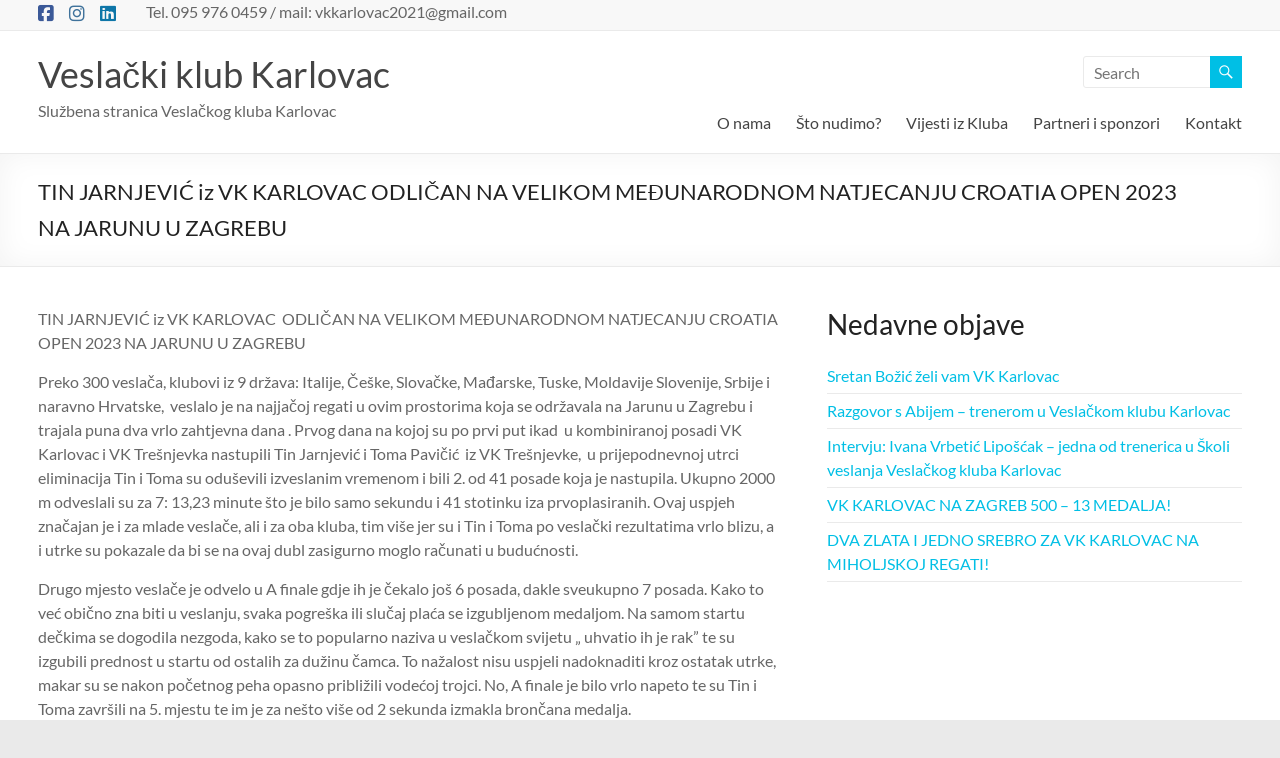

--- FILE ---
content_type: text/html; charset=UTF-8
request_url: https://www.vk-karlovac.hr/tin-jarnjevic-iz-vk-karlovac-odlican-na-velikom-medunarodnom-natjecanju-croatia-open-2023-na-jarunu-u-zagrebu/
body_size: 13257
content:
<!DOCTYPE html>
<!--[if IE 7]>
<html class="ie ie7" lang="en-US">
<![endif]-->
<!--[if IE 8]>
<html class="ie ie8" lang="en-US">
<![endif]-->
<!--[if !(IE 7) & !(IE 8)]><!-->
<html lang="en-US">
<!--<![endif]-->
<head>
	<meta charset="UTF-8" />
	<meta name="viewport" content="width=device-width, initial-scale=1">
	<link rel="profile" href="http://gmpg.org/xfn/11" />
	<title>TIN JARNJEVIĆ iz VK KARLOVAC  ODLIČAN NA VELIKOM MEĐUNARODNOM NATJECANJU CROATIA OPEN 2023 NA JARUNU U ZAGREBU &#8211; Veslački klub Karlovac</title>
<meta name='robots' content='max-image-preview:large' />
<link rel="alternate" type="application/rss+xml" title="Veslački klub Karlovac &raquo; Feed" href="https://www.vk-karlovac.hr/feed/" />
<link rel="alternate" type="application/rss+xml" title="Veslački klub Karlovac &raquo; Comments Feed" href="https://www.vk-karlovac.hr/comments/feed/" />
<link rel="alternate" title="oEmbed (JSON)" type="application/json+oembed" href="https://www.vk-karlovac.hr/wp-json/oembed/1.0/embed?url=https%3A%2F%2Fwww.vk-karlovac.hr%2Ftin-jarnjevic-iz-vk-karlovac-odlican-na-velikom-medunarodnom-natjecanju-croatia-open-2023-na-jarunu-u-zagrebu%2F" />
<link rel="alternate" title="oEmbed (XML)" type="text/xml+oembed" href="https://www.vk-karlovac.hr/wp-json/oembed/1.0/embed?url=https%3A%2F%2Fwww.vk-karlovac.hr%2Ftin-jarnjevic-iz-vk-karlovac-odlican-na-velikom-medunarodnom-natjecanju-croatia-open-2023-na-jarunu-u-zagrebu%2F&#038;format=xml" />
<style id='wp-img-auto-sizes-contain-inline-css' type='text/css'>
img:is([sizes=auto i],[sizes^="auto," i]){contain-intrinsic-size:3000px 1500px}
/*# sourceURL=wp-img-auto-sizes-contain-inline-css */
</style>
<style id='wp-emoji-styles-inline-css' type='text/css'>

	img.wp-smiley, img.emoji {
		display: inline !important;
		border: none !important;
		box-shadow: none !important;
		height: 1em !important;
		width: 1em !important;
		margin: 0 0.07em !important;
		vertical-align: -0.1em !important;
		background: none !important;
		padding: 0 !important;
	}
/*# sourceURL=wp-emoji-styles-inline-css */
</style>
<style id='wp-block-library-inline-css' type='text/css'>
:root{--wp-block-synced-color:#7a00df;--wp-block-synced-color--rgb:122,0,223;--wp-bound-block-color:var(--wp-block-synced-color);--wp-editor-canvas-background:#ddd;--wp-admin-theme-color:#007cba;--wp-admin-theme-color--rgb:0,124,186;--wp-admin-theme-color-darker-10:#006ba1;--wp-admin-theme-color-darker-10--rgb:0,107,160.5;--wp-admin-theme-color-darker-20:#005a87;--wp-admin-theme-color-darker-20--rgb:0,90,135;--wp-admin-border-width-focus:2px}@media (min-resolution:192dpi){:root{--wp-admin-border-width-focus:1.5px}}.wp-element-button{cursor:pointer}:root .has-very-light-gray-background-color{background-color:#eee}:root .has-very-dark-gray-background-color{background-color:#313131}:root .has-very-light-gray-color{color:#eee}:root .has-very-dark-gray-color{color:#313131}:root .has-vivid-green-cyan-to-vivid-cyan-blue-gradient-background{background:linear-gradient(135deg,#00d084,#0693e3)}:root .has-purple-crush-gradient-background{background:linear-gradient(135deg,#34e2e4,#4721fb 50%,#ab1dfe)}:root .has-hazy-dawn-gradient-background{background:linear-gradient(135deg,#faaca8,#dad0ec)}:root .has-subdued-olive-gradient-background{background:linear-gradient(135deg,#fafae1,#67a671)}:root .has-atomic-cream-gradient-background{background:linear-gradient(135deg,#fdd79a,#004a59)}:root .has-nightshade-gradient-background{background:linear-gradient(135deg,#330968,#31cdcf)}:root .has-midnight-gradient-background{background:linear-gradient(135deg,#020381,#2874fc)}:root{--wp--preset--font-size--normal:16px;--wp--preset--font-size--huge:42px}.has-regular-font-size{font-size:1em}.has-larger-font-size{font-size:2.625em}.has-normal-font-size{font-size:var(--wp--preset--font-size--normal)}.has-huge-font-size{font-size:var(--wp--preset--font-size--huge)}.has-text-align-center{text-align:center}.has-text-align-left{text-align:left}.has-text-align-right{text-align:right}.has-fit-text{white-space:nowrap!important}#end-resizable-editor-section{display:none}.aligncenter{clear:both}.items-justified-left{justify-content:flex-start}.items-justified-center{justify-content:center}.items-justified-right{justify-content:flex-end}.items-justified-space-between{justify-content:space-between}.screen-reader-text{border:0;clip-path:inset(50%);height:1px;margin:-1px;overflow:hidden;padding:0;position:absolute;width:1px;word-wrap:normal!important}.screen-reader-text:focus{background-color:#ddd;clip-path:none;color:#444;display:block;font-size:1em;height:auto;left:5px;line-height:normal;padding:15px 23px 14px;text-decoration:none;top:5px;width:auto;z-index:100000}html :where(.has-border-color){border-style:solid}html :where([style*=border-top-color]){border-top-style:solid}html :where([style*=border-right-color]){border-right-style:solid}html :where([style*=border-bottom-color]){border-bottom-style:solid}html :where([style*=border-left-color]){border-left-style:solid}html :where([style*=border-width]){border-style:solid}html :where([style*=border-top-width]){border-top-style:solid}html :where([style*=border-right-width]){border-right-style:solid}html :where([style*=border-bottom-width]){border-bottom-style:solid}html :where([style*=border-left-width]){border-left-style:solid}html :where(img[class*=wp-image-]){height:auto;max-width:100%}:where(figure){margin:0 0 1em}html :where(.is-position-sticky){--wp-admin--admin-bar--position-offset:var(--wp-admin--admin-bar--height,0px)}@media screen and (max-width:600px){html :where(.is-position-sticky){--wp-admin--admin-bar--position-offset:0px}}

/*# sourceURL=wp-block-library-inline-css */
</style><style id='wp-block-heading-inline-css' type='text/css'>
h1:where(.wp-block-heading).has-background,h2:where(.wp-block-heading).has-background,h3:where(.wp-block-heading).has-background,h4:where(.wp-block-heading).has-background,h5:where(.wp-block-heading).has-background,h6:where(.wp-block-heading).has-background{padding:1.25em 2.375em}h1.has-text-align-left[style*=writing-mode]:where([style*=vertical-lr]),h1.has-text-align-right[style*=writing-mode]:where([style*=vertical-rl]),h2.has-text-align-left[style*=writing-mode]:where([style*=vertical-lr]),h2.has-text-align-right[style*=writing-mode]:where([style*=vertical-rl]),h3.has-text-align-left[style*=writing-mode]:where([style*=vertical-lr]),h3.has-text-align-right[style*=writing-mode]:where([style*=vertical-rl]),h4.has-text-align-left[style*=writing-mode]:where([style*=vertical-lr]),h4.has-text-align-right[style*=writing-mode]:where([style*=vertical-rl]),h5.has-text-align-left[style*=writing-mode]:where([style*=vertical-lr]),h5.has-text-align-right[style*=writing-mode]:where([style*=vertical-rl]),h6.has-text-align-left[style*=writing-mode]:where([style*=vertical-lr]),h6.has-text-align-right[style*=writing-mode]:where([style*=vertical-rl]){rotate:180deg}
/*# sourceURL=https://www.vk-karlovac.hr/wp-includes/blocks/heading/style.min.css */
</style>
<style id='wp-block-latest-posts-inline-css' type='text/css'>
.wp-block-latest-posts{box-sizing:border-box}.wp-block-latest-posts.alignleft{margin-right:2em}.wp-block-latest-posts.alignright{margin-left:2em}.wp-block-latest-posts.wp-block-latest-posts__list{list-style:none}.wp-block-latest-posts.wp-block-latest-posts__list li{clear:both;overflow-wrap:break-word}.wp-block-latest-posts.is-grid{display:flex;flex-wrap:wrap}.wp-block-latest-posts.is-grid li{margin:0 1.25em 1.25em 0;width:100%}@media (min-width:600px){.wp-block-latest-posts.columns-2 li{width:calc(50% - .625em)}.wp-block-latest-posts.columns-2 li:nth-child(2n){margin-right:0}.wp-block-latest-posts.columns-3 li{width:calc(33.33333% - .83333em)}.wp-block-latest-posts.columns-3 li:nth-child(3n){margin-right:0}.wp-block-latest-posts.columns-4 li{width:calc(25% - .9375em)}.wp-block-latest-posts.columns-4 li:nth-child(4n){margin-right:0}.wp-block-latest-posts.columns-5 li{width:calc(20% - 1em)}.wp-block-latest-posts.columns-5 li:nth-child(5n){margin-right:0}.wp-block-latest-posts.columns-6 li{width:calc(16.66667% - 1.04167em)}.wp-block-latest-posts.columns-6 li:nth-child(6n){margin-right:0}}:root :where(.wp-block-latest-posts.is-grid){padding:0}:root :where(.wp-block-latest-posts.wp-block-latest-posts__list){padding-left:0}.wp-block-latest-posts__post-author,.wp-block-latest-posts__post-date{display:block;font-size:.8125em}.wp-block-latest-posts__post-excerpt,.wp-block-latest-posts__post-full-content{margin-bottom:1em;margin-top:.5em}.wp-block-latest-posts__featured-image a{display:inline-block}.wp-block-latest-posts__featured-image img{height:auto;max-width:100%;width:auto}.wp-block-latest-posts__featured-image.alignleft{float:left;margin-right:1em}.wp-block-latest-posts__featured-image.alignright{float:right;margin-left:1em}.wp-block-latest-posts__featured-image.aligncenter{margin-bottom:1em;text-align:center}
/*# sourceURL=https://www.vk-karlovac.hr/wp-includes/blocks/latest-posts/style.min.css */
</style>
<style id='wp-block-group-inline-css' type='text/css'>
.wp-block-group{box-sizing:border-box}:where(.wp-block-group.wp-block-group-is-layout-constrained){position:relative}
/*# sourceURL=https://www.vk-karlovac.hr/wp-includes/blocks/group/style.min.css */
</style>
<style id='wp-block-group-theme-inline-css' type='text/css'>
:where(.wp-block-group.has-background){padding:1.25em 2.375em}
/*# sourceURL=https://www.vk-karlovac.hr/wp-includes/blocks/group/theme.min.css */
</style>
<style id='global-styles-inline-css' type='text/css'>
:root{--wp--preset--aspect-ratio--square: 1;--wp--preset--aspect-ratio--4-3: 4/3;--wp--preset--aspect-ratio--3-4: 3/4;--wp--preset--aspect-ratio--3-2: 3/2;--wp--preset--aspect-ratio--2-3: 2/3;--wp--preset--aspect-ratio--16-9: 16/9;--wp--preset--aspect-ratio--9-16: 9/16;--wp--preset--color--black: #000000;--wp--preset--color--cyan-bluish-gray: #abb8c3;--wp--preset--color--white: #ffffff;--wp--preset--color--pale-pink: #f78da7;--wp--preset--color--vivid-red: #cf2e2e;--wp--preset--color--luminous-vivid-orange: #ff6900;--wp--preset--color--luminous-vivid-amber: #fcb900;--wp--preset--color--light-green-cyan: #7bdcb5;--wp--preset--color--vivid-green-cyan: #00d084;--wp--preset--color--pale-cyan-blue: #8ed1fc;--wp--preset--color--vivid-cyan-blue: #0693e3;--wp--preset--color--vivid-purple: #9b51e0;--wp--preset--gradient--vivid-cyan-blue-to-vivid-purple: linear-gradient(135deg,rgb(6,147,227) 0%,rgb(155,81,224) 100%);--wp--preset--gradient--light-green-cyan-to-vivid-green-cyan: linear-gradient(135deg,rgb(122,220,180) 0%,rgb(0,208,130) 100%);--wp--preset--gradient--luminous-vivid-amber-to-luminous-vivid-orange: linear-gradient(135deg,rgb(252,185,0) 0%,rgb(255,105,0) 100%);--wp--preset--gradient--luminous-vivid-orange-to-vivid-red: linear-gradient(135deg,rgb(255,105,0) 0%,rgb(207,46,46) 100%);--wp--preset--gradient--very-light-gray-to-cyan-bluish-gray: linear-gradient(135deg,rgb(238,238,238) 0%,rgb(169,184,195) 100%);--wp--preset--gradient--cool-to-warm-spectrum: linear-gradient(135deg,rgb(74,234,220) 0%,rgb(151,120,209) 20%,rgb(207,42,186) 40%,rgb(238,44,130) 60%,rgb(251,105,98) 80%,rgb(254,248,76) 100%);--wp--preset--gradient--blush-light-purple: linear-gradient(135deg,rgb(255,206,236) 0%,rgb(152,150,240) 100%);--wp--preset--gradient--blush-bordeaux: linear-gradient(135deg,rgb(254,205,165) 0%,rgb(254,45,45) 50%,rgb(107,0,62) 100%);--wp--preset--gradient--luminous-dusk: linear-gradient(135deg,rgb(255,203,112) 0%,rgb(199,81,192) 50%,rgb(65,88,208) 100%);--wp--preset--gradient--pale-ocean: linear-gradient(135deg,rgb(255,245,203) 0%,rgb(182,227,212) 50%,rgb(51,167,181) 100%);--wp--preset--gradient--electric-grass: linear-gradient(135deg,rgb(202,248,128) 0%,rgb(113,206,126) 100%);--wp--preset--gradient--midnight: linear-gradient(135deg,rgb(2,3,129) 0%,rgb(40,116,252) 100%);--wp--preset--font-size--small: 13px;--wp--preset--font-size--medium: 20px;--wp--preset--font-size--large: 36px;--wp--preset--font-size--x-large: 42px;--wp--preset--spacing--20: 0.44rem;--wp--preset--spacing--30: 0.67rem;--wp--preset--spacing--40: 1rem;--wp--preset--spacing--50: 1.5rem;--wp--preset--spacing--60: 2.25rem;--wp--preset--spacing--70: 3.38rem;--wp--preset--spacing--80: 5.06rem;--wp--preset--shadow--natural: 6px 6px 9px rgba(0, 0, 0, 0.2);--wp--preset--shadow--deep: 12px 12px 50px rgba(0, 0, 0, 0.4);--wp--preset--shadow--sharp: 6px 6px 0px rgba(0, 0, 0, 0.2);--wp--preset--shadow--outlined: 6px 6px 0px -3px rgb(255, 255, 255), 6px 6px rgb(0, 0, 0);--wp--preset--shadow--crisp: 6px 6px 0px rgb(0, 0, 0);}:root { --wp--style--global--content-size: 760px;--wp--style--global--wide-size: 1160px; }:where(body) { margin: 0; }.wp-site-blocks > .alignleft { float: left; margin-right: 2em; }.wp-site-blocks > .alignright { float: right; margin-left: 2em; }.wp-site-blocks > .aligncenter { justify-content: center; margin-left: auto; margin-right: auto; }:where(.wp-site-blocks) > * { margin-block-start: 24px; margin-block-end: 0; }:where(.wp-site-blocks) > :first-child { margin-block-start: 0; }:where(.wp-site-blocks) > :last-child { margin-block-end: 0; }:root { --wp--style--block-gap: 24px; }:root :where(.is-layout-flow) > :first-child{margin-block-start: 0;}:root :where(.is-layout-flow) > :last-child{margin-block-end: 0;}:root :where(.is-layout-flow) > *{margin-block-start: 24px;margin-block-end: 0;}:root :where(.is-layout-constrained) > :first-child{margin-block-start: 0;}:root :where(.is-layout-constrained) > :last-child{margin-block-end: 0;}:root :where(.is-layout-constrained) > *{margin-block-start: 24px;margin-block-end: 0;}:root :where(.is-layout-flex){gap: 24px;}:root :where(.is-layout-grid){gap: 24px;}.is-layout-flow > .alignleft{float: left;margin-inline-start: 0;margin-inline-end: 2em;}.is-layout-flow > .alignright{float: right;margin-inline-start: 2em;margin-inline-end: 0;}.is-layout-flow > .aligncenter{margin-left: auto !important;margin-right: auto !important;}.is-layout-constrained > .alignleft{float: left;margin-inline-start: 0;margin-inline-end: 2em;}.is-layout-constrained > .alignright{float: right;margin-inline-start: 2em;margin-inline-end: 0;}.is-layout-constrained > .aligncenter{margin-left: auto !important;margin-right: auto !important;}.is-layout-constrained > :where(:not(.alignleft):not(.alignright):not(.alignfull)){max-width: var(--wp--style--global--content-size);margin-left: auto !important;margin-right: auto !important;}.is-layout-constrained > .alignwide{max-width: var(--wp--style--global--wide-size);}body .is-layout-flex{display: flex;}.is-layout-flex{flex-wrap: wrap;align-items: center;}.is-layout-flex > :is(*, div){margin: 0;}body .is-layout-grid{display: grid;}.is-layout-grid > :is(*, div){margin: 0;}body{padding-top: 0px;padding-right: 0px;padding-bottom: 0px;padding-left: 0px;}a:where(:not(.wp-element-button)){text-decoration: underline;}:root :where(.wp-element-button, .wp-block-button__link){background-color: #32373c;border-width: 0;color: #fff;font-family: inherit;font-size: inherit;font-style: inherit;font-weight: inherit;letter-spacing: inherit;line-height: inherit;padding-top: calc(0.667em + 2px);padding-right: calc(1.333em + 2px);padding-bottom: calc(0.667em + 2px);padding-left: calc(1.333em + 2px);text-decoration: none;text-transform: inherit;}.has-black-color{color: var(--wp--preset--color--black) !important;}.has-cyan-bluish-gray-color{color: var(--wp--preset--color--cyan-bluish-gray) !important;}.has-white-color{color: var(--wp--preset--color--white) !important;}.has-pale-pink-color{color: var(--wp--preset--color--pale-pink) !important;}.has-vivid-red-color{color: var(--wp--preset--color--vivid-red) !important;}.has-luminous-vivid-orange-color{color: var(--wp--preset--color--luminous-vivid-orange) !important;}.has-luminous-vivid-amber-color{color: var(--wp--preset--color--luminous-vivid-amber) !important;}.has-light-green-cyan-color{color: var(--wp--preset--color--light-green-cyan) !important;}.has-vivid-green-cyan-color{color: var(--wp--preset--color--vivid-green-cyan) !important;}.has-pale-cyan-blue-color{color: var(--wp--preset--color--pale-cyan-blue) !important;}.has-vivid-cyan-blue-color{color: var(--wp--preset--color--vivid-cyan-blue) !important;}.has-vivid-purple-color{color: var(--wp--preset--color--vivid-purple) !important;}.has-black-background-color{background-color: var(--wp--preset--color--black) !important;}.has-cyan-bluish-gray-background-color{background-color: var(--wp--preset--color--cyan-bluish-gray) !important;}.has-white-background-color{background-color: var(--wp--preset--color--white) !important;}.has-pale-pink-background-color{background-color: var(--wp--preset--color--pale-pink) !important;}.has-vivid-red-background-color{background-color: var(--wp--preset--color--vivid-red) !important;}.has-luminous-vivid-orange-background-color{background-color: var(--wp--preset--color--luminous-vivid-orange) !important;}.has-luminous-vivid-amber-background-color{background-color: var(--wp--preset--color--luminous-vivid-amber) !important;}.has-light-green-cyan-background-color{background-color: var(--wp--preset--color--light-green-cyan) !important;}.has-vivid-green-cyan-background-color{background-color: var(--wp--preset--color--vivid-green-cyan) !important;}.has-pale-cyan-blue-background-color{background-color: var(--wp--preset--color--pale-cyan-blue) !important;}.has-vivid-cyan-blue-background-color{background-color: var(--wp--preset--color--vivid-cyan-blue) !important;}.has-vivid-purple-background-color{background-color: var(--wp--preset--color--vivid-purple) !important;}.has-black-border-color{border-color: var(--wp--preset--color--black) !important;}.has-cyan-bluish-gray-border-color{border-color: var(--wp--preset--color--cyan-bluish-gray) !important;}.has-white-border-color{border-color: var(--wp--preset--color--white) !important;}.has-pale-pink-border-color{border-color: var(--wp--preset--color--pale-pink) !important;}.has-vivid-red-border-color{border-color: var(--wp--preset--color--vivid-red) !important;}.has-luminous-vivid-orange-border-color{border-color: var(--wp--preset--color--luminous-vivid-orange) !important;}.has-luminous-vivid-amber-border-color{border-color: var(--wp--preset--color--luminous-vivid-amber) !important;}.has-light-green-cyan-border-color{border-color: var(--wp--preset--color--light-green-cyan) !important;}.has-vivid-green-cyan-border-color{border-color: var(--wp--preset--color--vivid-green-cyan) !important;}.has-pale-cyan-blue-border-color{border-color: var(--wp--preset--color--pale-cyan-blue) !important;}.has-vivid-cyan-blue-border-color{border-color: var(--wp--preset--color--vivid-cyan-blue) !important;}.has-vivid-purple-border-color{border-color: var(--wp--preset--color--vivid-purple) !important;}.has-vivid-cyan-blue-to-vivid-purple-gradient-background{background: var(--wp--preset--gradient--vivid-cyan-blue-to-vivid-purple) !important;}.has-light-green-cyan-to-vivid-green-cyan-gradient-background{background: var(--wp--preset--gradient--light-green-cyan-to-vivid-green-cyan) !important;}.has-luminous-vivid-amber-to-luminous-vivid-orange-gradient-background{background: var(--wp--preset--gradient--luminous-vivid-amber-to-luminous-vivid-orange) !important;}.has-luminous-vivid-orange-to-vivid-red-gradient-background{background: var(--wp--preset--gradient--luminous-vivid-orange-to-vivid-red) !important;}.has-very-light-gray-to-cyan-bluish-gray-gradient-background{background: var(--wp--preset--gradient--very-light-gray-to-cyan-bluish-gray) !important;}.has-cool-to-warm-spectrum-gradient-background{background: var(--wp--preset--gradient--cool-to-warm-spectrum) !important;}.has-blush-light-purple-gradient-background{background: var(--wp--preset--gradient--blush-light-purple) !important;}.has-blush-bordeaux-gradient-background{background: var(--wp--preset--gradient--blush-bordeaux) !important;}.has-luminous-dusk-gradient-background{background: var(--wp--preset--gradient--luminous-dusk) !important;}.has-pale-ocean-gradient-background{background: var(--wp--preset--gradient--pale-ocean) !important;}.has-electric-grass-gradient-background{background: var(--wp--preset--gradient--electric-grass) !important;}.has-midnight-gradient-background{background: var(--wp--preset--gradient--midnight) !important;}.has-small-font-size{font-size: var(--wp--preset--font-size--small) !important;}.has-medium-font-size{font-size: var(--wp--preset--font-size--medium) !important;}.has-large-font-size{font-size: var(--wp--preset--font-size--large) !important;}.has-x-large-font-size{font-size: var(--wp--preset--font-size--x-large) !important;}
/*# sourceURL=global-styles-inline-css */
</style>

<link rel='stylesheet' id='elegant-elegant-visitor-counter-css' href='https://www.vk-karlovac.hr/wp-content/plugins/elegant-visitor-counter/public/css/elegant-visitor-counter-public.css?ver=3.1' type='text/css' media='all' />
<link rel='stylesheet' id='rt-fontawsome-css' href='https://www.vk-karlovac.hr/wp-content/plugins/the-post-grid/assets/vendor/font-awesome/css/font-awesome.min.css?ver=7.8.8' type='text/css' media='all' />
<link rel='stylesheet' id='rt-tpg-css' href='https://www.vk-karlovac.hr/wp-content/plugins/the-post-grid/assets/css/thepostgrid.min.css?ver=7.8.8' type='text/css' media='all' />
<link rel='stylesheet' id='font-awesome-4-css' href='https://www.vk-karlovac.hr/wp-content/plugins/post-grid/assets/css/fontawesome-old/css/font-awesome-4.css?ver=6.9' type='text/css' media='all' />
<link rel='stylesheet' id='font-awesome-all-css' href='https://www.vk-karlovac.hr/wp-content/themes/spacious/font-awesome/library/font-awesome/css/all.min.css?ver=6.7.2' type='text/css' media='all' />
<link rel='stylesheet' id='font-awesome-solid-css' href='https://www.vk-karlovac.hr/wp-content/themes/spacious/font-awesome/library/font-awesome/css/solid.min.css?ver=6.7.2' type='text/css' media='all' />
<link rel='stylesheet' id='font-awesome-regular-css' href='https://www.vk-karlovac.hr/wp-content/themes/spacious/font-awesome/library/font-awesome/css/regular.min.css?ver=6.7.2' type='text/css' media='all' />
<link rel='stylesheet' id='font-awesome-brands-css' href='https://www.vk-karlovac.hr/wp-content/themes/spacious/font-awesome/library/font-awesome/css/brands.min.css?ver=6.7.2' type='text/css' media='all' />
<link rel='stylesheet' id='spacious_style-css' href='https://www.vk-karlovac.hr/wp-content/themes/spacious/style.css?ver=6.9' type='text/css' media='all' />
<style id='spacious_style-inline-css' type='text/css'>
.previous a:hover, .next a:hover, a, #site-title a:hover, .main-navigation ul li.current_page_item a, .main-navigation ul li:hover > a, .main-navigation ul li ul li a:hover, .main-navigation ul li ul li:hover > a, .main-navigation ul li.current-menu-item ul li a:hover, .main-navigation ul li:hover > .sub-toggle, .main-navigation a:hover, .main-navigation ul li.current-menu-item a, .main-navigation ul li.current_page_ancestor a, .main-navigation ul li.current-menu-ancestor a, .main-navigation ul li.current_page_item a, .main-navigation ul li:hover > a, .small-menu a:hover, .small-menu ul li.current-menu-item a, .small-menu ul li.current_page_ancestor a, .small-menu ul li.current-menu-ancestor a, .small-menu ul li.current_page_item a, .small-menu ul li:hover > a, .breadcrumb a:hover, .tg-one-half .widget-title a:hover, .tg-one-third .widget-title a:hover, .tg-one-fourth .widget-title a:hover, .pagination a span:hover, #content .comments-area a.comment-permalink:hover, .comments-area .comment-author-link a:hover, .comment .comment-reply-link:hover, .nav-previous a:hover, .nav-next a:hover, #wp-calendar #today, .footer-widgets-area a:hover, .footer-socket-wrapper .copyright a:hover, .read-more, .more-link, .post .entry-title a:hover, .page .entry-title a:hover, .post .entry-meta a:hover, .type-page .entry-meta a:hover, .single #content .tags a:hover, .widget_testimonial .testimonial-icon:before, .header-action .search-wrapper:hover .fa{color:#00bfe5;}.spacious-button, input[type="reset"], input[type="button"], input[type="submit"], button, #featured-slider .slider-read-more-button, #controllers a:hover, #controllers a.active, .pagination span ,.site-header .menu-toggle:hover, .call-to-action-button, .comments-area .comment-author-link span, a#back-top:before, .post .entry-meta .read-more-link, a#scroll-up, .search-form span, .main-navigation .tg-header-button-wrap.button-one a{background-color:#00bfe5;}.main-small-navigation li:hover, .main-small-navigation ul > .current_page_item, .main-small-navigation ul > .current-menu-item, .spacious-woocommerce-cart-views .cart-value{background:#00bfe5;}.main-navigation ul li ul, .widget_testimonial .testimonial-post{border-top-color:#00bfe5;}blockquote, .call-to-action-content-wrapper{border-left-color:#00bfe5;}.site-header .menu-toggle:hover.entry-meta a.read-more:hover,#featured-slider .slider-read-more-button:hover,.call-to-action-button:hover,.entry-meta .read-more-link:hover,.spacious-button:hover, input[type="reset"]:hover, input[type="button"]:hover, input[type="submit"]:hover, button:hover{background:#008db3;}.pagination a span:hover, .main-navigation .tg-header-button-wrap.button-one a{border-color:#00bfe5;}.widget-title span{border-bottom-color:#00bfe5;}.widget_service_block a.more-link:hover, .widget_featured_single_post a.read-more:hover,#secondary a:hover,logged-in-as:hover  a,.single-page p a:hover{color:#008db3;}.main-navigation .tg-header-button-wrap.button-one a:hover{background-color:#008db3;}
/*# sourceURL=spacious_style-inline-css */
</style>
<link rel='stylesheet' id='spacious-genericons-css' href='https://www.vk-karlovac.hr/wp-content/themes/spacious/genericons/genericons.css?ver=3.3.1' type='text/css' media='all' />
<link rel='stylesheet' id='spacious-font-awesome-css' href='https://www.vk-karlovac.hr/wp-content/themes/spacious/font-awesome/css/font-awesome.min.css?ver=4.7.1' type='text/css' media='all' />
<link rel='stylesheet' id='recent-posts-widget-with-thumbnails-public-style-css' href='https://www.vk-karlovac.hr/wp-content/plugins/recent-posts-widget-with-thumbnails/public.css?ver=7.1.1' type='text/css' media='all' />
<script type="text/javascript" src="https://www.vk-karlovac.hr/wp-includes/js/jquery/jquery.min.js?ver=3.7.1" id="jquery-core-js"></script>
<script type="text/javascript" src="https://www.vk-karlovac.hr/wp-includes/js/jquery/jquery-migrate.min.js?ver=3.4.1" id="jquery-migrate-js"></script>
<script type="text/javascript" src="https://www.vk-karlovac.hr/wp-content/plugins/elegant-visitor-counter/public/js/elegant-visitor-counter-public.js?ver=3.1" id="elegant-elegant-visitor-counter-js"></script>
<script type="text/javascript" src="https://www.vk-karlovac.hr/wp-content/themes/spacious/js/spacious-custom.js?ver=6.9" id="spacious-custom-js"></script>
<link rel="https://api.w.org/" href="https://www.vk-karlovac.hr/wp-json/" /><link rel="alternate" title="JSON" type="application/json" href="https://www.vk-karlovac.hr/wp-json/wp/v2/posts/865" /><link rel="EditURI" type="application/rsd+xml" title="RSD" href="https://www.vk-karlovac.hr/xmlrpc.php?rsd" />
<meta name="generator" content="WordPress 6.9" />
<link rel="canonical" href="https://www.vk-karlovac.hr/tin-jarnjevic-iz-vk-karlovac-odlican-na-velikom-medunarodnom-natjecanju-croatia-open-2023-na-jarunu-u-zagrebu/" />
<link rel='shortlink' href='https://www.vk-karlovac.hr/?p=865' />
        <style>
            :root {
                --tpg-primary-color: #0d6efd;
                --tpg-secondary-color: #0654c4;
                --tpg-primary-light: #c4d0ff
            }

                    </style>
				<style type="text/css"> blockquote { border-left: 3px solid #00bfe5; }
			.spacious-button, input[type="reset"], input[type="button"], input[type="submit"], button { background-color: #00bfe5; }
			.previous a:hover, .next a:hover { 	color: #00bfe5; }
			a { color: #00bfe5; }
			#site-title a:hover { color: #00bfe5; }
			.main-navigation ul li.current_page_item a, .main-navigation ul li:hover > a { color: #00bfe5; }
			.main-navigation ul li ul { border-top: 1px solid #00bfe5; }
			.main-navigation ul li ul li a:hover, .main-navigation ul li ul li:hover > a, .main-navigation ul li.current-menu-item ul li a:hover, .main-navigation ul li:hover > .sub-toggle { color: #00bfe5; }
			.site-header .menu-toggle:hover.entry-meta a.read-more:hover,#featured-slider .slider-read-more-button:hover,.call-to-action-button:hover,.entry-meta .read-more-link:hover,.spacious-button:hover, input[type="reset"]:hover, input[type="button"]:hover, input[type="submit"]:hover, button:hover { background: #008db3; }
			.main-small-navigation li:hover { background: #00bfe5; }
			.main-small-navigation ul > .current_page_item, .main-small-navigation ul > .current-menu-item { background: #00bfe5; }
			.main-navigation a:hover, .main-navigation ul li.current-menu-item a, .main-navigation ul li.current_page_ancestor a, .main-navigation ul li.current-menu-ancestor a, .main-navigation ul li.current_page_item a, .main-navigation ul li:hover > a  { color: #00bfe5; }
			.small-menu a:hover, .small-menu ul li.current-menu-item a, .small-menu ul li.current_page_ancestor a, .small-menu ul li.current-menu-ancestor a, .small-menu ul li.current_page_item a, .small-menu ul li:hover > a { color: #00bfe5; }
			#featured-slider .slider-read-more-button { background-color: #00bfe5; }
			#controllers a:hover, #controllers a.active { background-color: #00bfe5; color: #00bfe5; }
			.widget_service_block a.more-link:hover, .widget_featured_single_post a.read-more:hover,#secondary a:hover,logged-in-as:hover  a,.single-page p a:hover{ color: #008db3; }
			.breadcrumb a:hover { color: #00bfe5; }
			.tg-one-half .widget-title a:hover, .tg-one-third .widget-title a:hover, .tg-one-fourth .widget-title a:hover { color: #00bfe5; }
			.pagination span ,.site-header .menu-toggle:hover{ background-color: #00bfe5; }
			.pagination a span:hover { color: #00bfe5; border-color: #00bfe5; }
			.widget_testimonial .testimonial-post { border-color: #00bfe5 #EAEAEA #EAEAEA #EAEAEA; }
			.call-to-action-content-wrapper { border-color: #EAEAEA #EAEAEA #EAEAEA #00bfe5; }
			.call-to-action-button { background-color: #00bfe5; }
			#content .comments-area a.comment-permalink:hover { color: #00bfe5; }
			.comments-area .comment-author-link a:hover { color: #00bfe5; }
			.comments-area .comment-author-link span { background-color: #00bfe5; }
			.comment .comment-reply-link:hover { color: #00bfe5; }
			.nav-previous a:hover, .nav-next a:hover { color: #00bfe5; }
			#wp-calendar #today { color: #00bfe5; }
			.widget-title span { border-bottom: 2px solid #00bfe5; }
			.footer-widgets-area a:hover { color: #00bfe5 !important; }
			.footer-socket-wrapper .copyright a:hover { color: #00bfe5; }
			a#back-top:before { background-color: #00bfe5; }
			.read-more, .more-link { color: #00bfe5; }
			.post .entry-title a:hover, .page .entry-title a:hover { color: #00bfe5; }
			.post .entry-meta .read-more-link { background-color: #00bfe5; }
			.post .entry-meta a:hover, .type-page .entry-meta a:hover { color: #00bfe5; }
			.single #content .tags a:hover { color: #00bfe5; }
			.widget_testimonial .testimonial-icon:before { color: #00bfe5; }
			a#scroll-up { background-color: #00bfe5; }
			.search-form span { background-color: #00bfe5; }.header-action .search-wrapper:hover .fa{ color: #00bfe5} .spacious-woocommerce-cart-views .cart-value { background:#00bfe5}.main-navigation .tg-header-button-wrap.button-one a{background-color:#00bfe5} .main-navigation .tg-header-button-wrap.button-one a{border-color:#00bfe5}.main-navigation .tg-header-button-wrap.button-one a:hover{background-color:#008db3}.main-navigation .tg-header-button-wrap.button-one a:hover{border-color:#008db3}</style>
		</head>

<body class="wp-singular post-template-default single single-post postid-865 single-format-standard custom-background wp-custom-logo wp-embed-responsive wp-theme-spacious rttpg rttpg-7.8.8 radius-frontend rttpg-body-wrap rttpg-flaticon  wide-1218">


<div id="page" class="hfeed site">
	<a class="skip-link screen-reader-text" href="#main">Skip to content</a>

	
	
	<header id="masthead" class="site-header clearfix spacious-header-display-one">

					<div id="header-meta">
				<div class="inner-wrap clearfix">
					
		<div class="social-links clearfix">
			<ul>
				<li class="spacious-facebook"><a href="https://web.facebook.com/VKKarlovac" target="_blank"></a></li><li class="spacious-instagram"><a href="https://www.instagram.com/vkk_2021/" target="_blank"></a></li><li class="spacious-linkedin"><a href="https://www.linkedin.com/in/vesla%C4%8Dki-klub-karlovac-889213224/#" ></a></li>			</ul>
		</div><!-- .social-links -->
		
					<div class="small-info-text">Tel. 095 976 0459 / mail: vkkarlovac2021@gmail.com</div>

					<nav class="small-menu" class="clearfix">
											</nav>
				</div>
			</div>
		
		
		<div id="header-text-nav-container" class="">

			<div class="inner-wrap" id="spacious-header-display-one">

				<div id="header-text-nav-wrap" class="clearfix">
					<div id="header-left-section">
						
						<div id="header-text" class="">
															<h3 id="site-title">
									<a href="https://www.vk-karlovac.hr/"
									   title="Veslački klub Karlovac"
									   rel="home">Veslački klub Karlovac</a>
								</h3>
														<p id="site-description">Službena stranica Veslačkog kluba Karlovac</p>
							<!-- #site-description -->
						</div><!-- #header-text -->

					</div><!-- #header-left-section -->
					<div id="header-right-section">
													<div id="header-right-sidebar" class="clearfix">
								<aside id="search-2" class="widget widget_search"><form action="https://www.vk-karlovac.hr/" class="search-form searchform clearfix" method="get">
	<div class="search-wrap">
		<input type="text" placeholder="Search" class="s field" name="s">
		<button class="search-icon" type="submit"></button>
	</div>
</form><!-- .searchform --></aside>							</div>
							
													<div class="header-action">
															</div>
						
						
		<nav id="site-navigation" class="main-navigation clearfix   " role="navigation">
			<p class="menu-toggle">
				<span class="screen-reader-text">Menu</span>
			</p>
			<div class="menu-primary-container"><ul id="menu-primary-menu" class="menu"><li id="menu-item-33" class="menu-item menu-item-type-post_type menu-item-object-page menu-item-home menu-item-has-children menu-item-33"><a href="https://www.vk-karlovac.hr/">O nama</a>
<ul class="sub-menu">
	<li id="menu-item-75" class="menu-item menu-item-type-post_type menu-item-object-page menu-item-75"><a href="https://www.vk-karlovac.hr/upravni-odbor/">Upravni odbor</a></li>
	<li id="menu-item-129" class="menu-item menu-item-type-post_type menu-item-object-page menu-item-129"><a href="https://www.vk-karlovac.hr/nadzorni-odbor/">Nadzorni odbor</a></li>
	<li id="menu-item-74" class="menu-item menu-item-type-post_type menu-item-object-page menu-item-74"><a href="https://www.vk-karlovac.hr/treneri/">Treneri</a></li>
	<li id="menu-item-73" class="menu-item menu-item-type-post_type menu-item-object-page menu-item-73"><a href="https://www.vk-karlovac.hr/dokumenti/">Dokumenti</a></li>
</ul>
</li>
<li id="menu-item-60" class="menu-item menu-item-type-post_type menu-item-object-page menu-item-has-children menu-item-60"><a href="https://www.vk-karlovac.hr/sto-nudimo/">Što nudimo?</a>
<ul class="sub-menu">
	<li id="menu-item-65" class="menu-item menu-item-type-post_type menu-item-object-page menu-item-65"><a href="https://www.vk-karlovac.hr/natjecanje/">Natjecanje</a></li>
	<li id="menu-item-64" class="menu-item menu-item-type-post_type menu-item-object-page menu-item-64"><a href="https://www.vk-karlovac.hr/skola-veslanja/">Škola veslanja</a></li>
	<li id="menu-item-63" class="menu-item menu-item-type-post_type menu-item-object-page menu-item-63"><a href="https://www.vk-karlovac.hr/veteransko-veslanje/">Veteransko veslanje</a></li>
	<li id="menu-item-62" class="menu-item menu-item-type-post_type menu-item-object-page menu-item-62"><a href="https://www.vk-karlovac.hr/rekreacijsko-veslanje/">Rekreativno veslanje</a></li>
	<li id="menu-item-61" class="menu-item menu-item-type-post_type menu-item-object-page menu-item-61"><a href="https://www.vk-karlovac.hr/stuidentsko-veslanje/">Studentsko veslanje</a></li>
</ul>
</li>
<li id="menu-item-17" class="menu-item menu-item-type-post_type menu-item-object-page current_page_parent menu-item-17"><a href="https://www.vk-karlovac.hr/blog/">Vijesti iz Kluba</a></li>
<li id="menu-item-93" class="menu-item menu-item-type-post_type menu-item-object-page menu-item-93"><a href="https://www.vk-karlovac.hr/partneri/">Partneri i sponzori</a></li>
<li id="menu-item-18" class="menu-item menu-item-type-post_type menu-item-object-page menu-item-18"><a href="https://www.vk-karlovac.hr/contact/">Kontakt</a></li>
</ul></div>		</nav>

		
					</div><!-- #header-right-section -->

				</div><!-- #header-text-nav-wrap -->
			</div><!-- .inner-wrap -->
					</div><!-- #header-text-nav-container -->

		
						<div class="header-post-title-container clearfix">
					<div class="inner-wrap">
						<div class="post-title-wrapper">
																								<h1 class="header-post-title-class">TIN JARNJEVIĆ iz VK KARLOVAC  ODLIČAN NA VELIKOM MEĐUNARODNOM NATJECANJU CROATIA OPEN 2023 NA JARUNU U ZAGREBU</h1>
																						</div>
											</div>
				</div>
					</header>
			<div id="main" class="clearfix">
		<div class="inner-wrap">

	
	<div id="primary">
		<div id="content" class="clearfix">
			
				
<article id="post-865" class="post-865 post type-post status-publish format-standard has-post-thumbnail hentry category-uncategorized">
		<div class="entry-content clearfix">
		<p>TIN JARNJEVIĆ iz VK KARLOVAC  ODLIČAN NA VELIKOM MEĐUNARODNOM NATJECANJU CROATIA OPEN 2023 NA JARUNU U ZAGREBU</p>
<p>Preko 300 veslača, klubovi iz 9 država: Italije, Češke, Slovačke, Mađarske, Tuske, Moldavije Slovenije, Srbije i naravno Hrvatske,  veslalo je na najjačoj regati u ovim prostorima koja se održavala na Jarunu u Zagrebu i trajala puna dva vrlo zahtjevna dana . Prvog dana na kojoj su po prvi put ikad  u kombiniranoj posadi VK Karlovac i VK Trešnjevka nastupili Tin Jarnjević i Toma Pavičić  iz VK Trešnjevke,  u prijepodnevnoj utrci eliminacija Tin i Toma su oduševili izveslanim vremenom i bili 2. od 41 posade koja je nastupila. Ukupno 2000 m odveslali su za 7: 13,23 minute što je bilo samo sekundu i 41 stotinku iza prvoplasiranih. Ovaj uspjeh značajan je i za mlade veslače, ali i za oba kluba, tim više jer su i Tin i Toma po veslački rezultatima vrlo blizu, a i utrke su pokazale da bi se na ovaj dubl zasigurno moglo računati u budućnosti.</p>
<p>Drugo mjesto veslače je odvelo u A finale gdje ih je čekalo još 6 posada, dakle sveukupno 7 posada. Kako to već obično zna biti u veslanju, svaka pogreška ili slučaj plaća se izgubljenom medaljom. Na samom startu dečkima se dogodila nezgoda, kako se to popularno naziva u veslačkom svijetu „ uhvatio ih je rak” te su izgubili prednost u startu od ostalih za dužinu čamca. To nažalost nisu uspjeli nadoknaditi kroz ostatak utrke, makar su se nakon početnog peha opasno približili vodećoj trojci. No, A finale je bilo vrlo napeto te su Tin i Toma završili na 5. mjestu te im je za nešto više od 2 sekunda izmakla brončana medalja.</p>
<p>Drugi dan velike međunarodne regate CROATIA OPEN 2023 donio je fantastičan novi uspjeh našem klubu, koji je ponovo osigurao Tin Jarnjević! U prijepodnevnoj utrci eliminacija Tin je ponovno imao odličan nastup, ovaj put  u samcu i s izveslanim vremenom bio 2. od 44 posade koja je nastupila. 2000 m odveslao je s drugim najboljim vremenom za 8:07,48 minuta. Radi velikog broja prijavljenih posada, u A finale se ulazi po metodi time trail, odnosno najbržih 7 vremena ( u ovom slučaju iz 7 eliminacijskih grupa). To izveslano vrijeme mu je osiguralo finale A i time je u jednom vikendu dva puta osigurao finale A, u utrkama koje su imale obje više od 40 posada. Kod dublova 41, a kod skifova 44.</p>
<p>Drugo ukupno mjesto u eliminacijama mladog Jarnjevića  je odvelo u A finale gdje ga je čekalo još 6 skifova, sveukupno 7 posada. U finalu je završio na 4. mjestu s vremenom od 7:59,28, te je za 3 sekunde izgubio brončanu medalju iza veslača iz Smedereva iz Srbije. No, Tin je ukoliko gledamo samo rezultat hrvatskih veslača u kategoriji i onih koji su uopće sudjelovali u utrci samaca, na vrlo visokom trećem mjestu najboljih hrvatskih skifova.</p>
<p>U istoj kategoriji skifova u nedjelju je veslao i  veslač Roman Romčević koji je u jednoj od 7 grupa u eliminacijama završio na 4. mjestu, no to mu nije omogućilo ulazak u neko od finala te je stoga izveslao samo jednu trku.</p>
<p>Tin Jarnjević je ovaj vikend izveslao 4 iznimno zahtjevne i teške utrke, obzirom da se isključivo gledalo vrijeme, svi veslači su morali dati zaista sve od sebe u svakoj utrci. Sve su to strašni napori, a mi smo  izuzetno  ponosni  što je naš veslač u samom vrhu hrvatskog veslanja.</p>
<p>&nbsp;</p>
<p>&nbsp;</p>
<p><img fetchpriority="high" decoding="async" class="alignnone size-full wp-image-868" src="http://www.vk-karlovac.hr/wp-content/uploads/2023/04/co-2.jpg" alt="" width="1536" height="2048" srcset="https://www.vk-karlovac.hr/wp-content/uploads/2023/04/co-2.jpg 1536w, https://www.vk-karlovac.hr/wp-content/uploads/2023/04/co-2-225x300.jpg 225w, https://www.vk-karlovac.hr/wp-content/uploads/2023/04/co-2-768x1024.jpg 768w, https://www.vk-karlovac.hr/wp-content/uploads/2023/04/co-2-1152x1536.jpg 1152w" sizes="(max-width: 1536px) 100vw, 1536px" /><img decoding="async" class="alignnone size-full wp-image-867" src="http://www.vk-karlovac.hr/wp-content/uploads/2023/04/co3-1-scaled.jpg" alt="" width="2560" height="1920" srcset="https://www.vk-karlovac.hr/wp-content/uploads/2023/04/co3-1-scaled.jpg 2560w, https://www.vk-karlovac.hr/wp-content/uploads/2023/04/co3-1-300x225.jpg 300w, https://www.vk-karlovac.hr/wp-content/uploads/2023/04/co3-1-1024x768.jpg 1024w, https://www.vk-karlovac.hr/wp-content/uploads/2023/04/co3-1-768x576.jpg 768w, https://www.vk-karlovac.hr/wp-content/uploads/2023/04/co3-1-1536x1152.jpg 1536w, https://www.vk-karlovac.hr/wp-content/uploads/2023/04/co3-1-2048x1536.jpg 2048w" sizes="(max-width: 2560px) 100vw, 2560px" /></p>
<div class="extra-hatom-entry-title"><span class="entry-title">TIN JARNJEVIĆ iz VK KARLOVAC  ODLIČAN NA VELIKOM MEĐUNARODNOM NATJECANJU CROATIA OPEN 2023 NA JARUNU U ZAGREBU</span></div>	</div>

	<footer class="entry-meta-bar clearfix"><div class="entry-meta clearfix">
			<span class="by-author author vcard"><a class="url fn n"
			                                        href="https://www.vk-karlovac.hr/author/mkatic9/">VKKarlovac</a></span>

			<span class="date"><a href="https://www.vk-karlovac.hr/tin-jarnjevic-iz-vk-karlovac-odlican-na-velikom-medunarodnom-natjecanju-croatia-open-2023-na-jarunu-u-zagrebu/" title="7:04 am" rel="bookmark"><time class="entry-date published" datetime="2023-04-17T07:04:45+00:00">April 17, 2023</time></a></span>				<span class="category"><a href="https://www.vk-karlovac.hr/category/uncategorized/" rel="category tag">Uncategorized</a></span>
				</div></footer>
	</article>

						<ul class="default-wp-page clearfix">
			<li class="previous"><a href="https://www.vk-karlovac.hr/odlican-nastup-u-puli/" rel="prev"><span class="meta-nav">&larr;</span> ODLIČAN NASTUP U PULI</a></li>
			<li class="next"><a href="https://www.vk-karlovac.hr/tin-jarnjevic-pozvan-u-reprezentaciju-na-nastup-na-international-junior-regatta-munich/" rel="next">TIN JARNJEVIĆ POZVAN U REPREZENTACIJU NA NASTUP  NA INTERNATIONAL JUNIOR REGATTA MUNICH <span class="meta-nav">&rarr;</span></a></li>
		</ul>
	
				
				
				
			
		</div><!-- #content -->
	</div><!-- #primary -->

	
<div id="secondary">
			
		<aside id="block-3" class="widget widget_block">
<div class="wp-block-group is-layout-flow wp-block-group-is-layout-flow">
<h2 class="wp-block-heading">Nedavne objave</h2>


<ul class="wp-block-latest-posts__list wp-block-latest-posts"><li><a class="wp-block-latest-posts__post-title" href="https://www.vk-karlovac.hr/sretan-bozic-zeli-vam-vk-karlovac/">Sretan Božić želi vam VK Karlovac</a></li>
<li><a class="wp-block-latest-posts__post-title" href="https://www.vk-karlovac.hr/razgovor-s-abijem-trenerom-u-veslackom-klubu-karlovac/">Razgovor s Abijem &#8211; trenerom u Veslačkom klubu Karlovac</a></li>
<li><a class="wp-block-latest-posts__post-title" href="https://www.vk-karlovac.hr/intervju-ivana-vrbetic-liposcak-jedna-od-trenerica-u-skoli-veslanja-veslackog-kluba-karlovac/">Intervju: Ivana Vrbetić Lipošćak – jedna od trenerica u Školi veslanja Veslačkog kluba Karlovac</a></li>
<li><a class="wp-block-latest-posts__post-title" href="https://www.vk-karlovac.hr/vk-karlovac-na-zagreb-500-13-medalja/">VK KARLOVAC NA ZAGREB 500 &#8211; 13 MEDALJA!</a></li>
<li><a class="wp-block-latest-posts__post-title" href="https://www.vk-karlovac.hr/dva-zlata-i-jedno-srebro-za-vk-karlovac-na-miholjskoj-regati/">DVA ZLATA I JEDNO SREBRO ZA VK KARLOVAC NA MIHOLJSKOJ REGATI!</a></li>
</ul></div>
</aside><aside id="block-4" class="widget widget_block">
<div class="wp-block-group is-layout-flow wp-block-group-is-layout-flow">
<h2 class="wp-block-heading"></h2>
</div>
</aside>	</div>

	

</div><!-- .inner-wrap -->
</div><!-- #main -->

<footer id="colophon" class="clearfix">
	<div class="footer-widgets-wrapper">
	<div class="inner-wrap">
		<div class="footer-widgets-area clearfix">
			<div class="tg-one-fourth tg-column-1">
				<aside id="text-8" class="widget widget_text"><h3 class="widget-title"><span>Kontakt</span></h3>			<div class="textwidget"><p><strong>Adresa</strong><br />
Rakovac 37, 47 000 Karlovac</p>
<p><strong>Kontakt</strong><br />
Mobitel: 095 976 0459 &#8211; trener<br />
098 1878939 &#8211; tajnik<br />
mail: vkkarlovac2021@gmail.com</p>
</div>
		</aside>			</div>
							<div class="tg-one-fourth tg-column-2">
					<aside id="search-3" class="widget widget_search"><h3 class="widget-title"><span>Pretraži stranicu</span></h3><form action="https://www.vk-karlovac.hr/" class="search-form searchform clearfix" method="get">
	<div class="search-wrap">
		<input type="text" placeholder="Search" class="s field" name="s">
		<button class="search-icon" type="submit"></button>
	</div>
</form><!-- .searchform --></aside><aside id="text-9" class="widget widget_text"><h3 class="widget-title"><span>Klupsko vodstvo</span></h3>			<div class="textwidget"><p>Predsjednik kluba: Tihomir Jarnjević<br />
Dopredsjednik: Dario Cvitešić</p>
</div>
		</aside>				</div>
										<div class="tg-one-fourth tg-after-two-blocks-clearfix tg-column-3">
					<aside id="text-10" class="widget widget_text"><h3 class="widget-title"><span>Važne poveznice</span></h3>			<div class="textwidget"><ul>
											<li><a href="http://www.veslanje.hr//">Hrvatski veslački savez</a></li>
											<li><a href="https://worldrowing.com//">FISA</a></li>
											<li><a href="https://www.hoo.hr/hr/">Hrvatski olimpijski odbor</a></li>
											<li><a href="https://worldrowing.com/">World Rowing</a></li>
										</ul></div>
		</aside>				</div>
										<div class="tg-one-fourth tg-one-fourth-last tg-column-4">
					<aside id="spacious_featured_single_page_widget-3" class="widget widget_featured_single_post"><div class="service-image"><img width="642" height="300" src="https://www.vk-karlovac.hr/wp-content/uploads/2021/08/214091456_115106667503583_2587178263658595903_n-642x300.jpg" class="attachment-featured size-featured wp-post-image" alt="O veslanju" title="O veslanju" decoding="async" loading="lazy" srcset="https://www.vk-karlovac.hr/wp-content/uploads/2021/08/214091456_115106667503583_2587178263658595903_n-642x300.jpg 642w, https://www.vk-karlovac.hr/wp-content/uploads/2021/08/214091456_115106667503583_2587178263658595903_n-750x350.jpg 750w" sizes="auto, (max-width: 642px) 100vw, 642px" /></div><h3 class="widget-title"><span><a href="https://www.vk-karlovac.hr/sample-page/" title="O veslanju">O veslanju</a></span></h3><p>Što je uopće veslanje? Veslanje je pojedinačni i grupni sport na vodi, u kojem osoba ili osobe koje se nalaze u čamcu pokreću čamac u kojem sjede snagom svojih mišića preko poluga koja se zovu veslima. Vesla su dugačke poluge</p><a class="read-more" href="https://www.vk-karlovac.hr/sample-page/">Read more</a></aside>				</div>
					</div>
	</div>
</div>
	<div class="footer-socket-wrapper clearfix">
		<div class="inner-wrap">
			<div class="footer-socket-area">
				<div class="copyright">Copyright &copy; 2026 <a href="https://www.vk-karlovac.hr/" title="Veslački klub Karlovac" ><span>Veslački klub Karlovac</span></a>. All rights reserved. Theme <a href="https://themegrill.com/themes/spacious" target="_blank" title="Spacious" rel="nofollow"><span>Spacious</span></a> by ThemeGrill. Powered by: <a href="https://wordpress.org" target="_blank" title="WordPress" rel="nofollow"><span>WordPress</span></a>.</div>				<nav class="small-menu clearfix">
					<div class="menu-footer-menu-container"><ul id="menu-footer-menu" class="menu"><li id="menu-item-32" class="menu-item menu-item-type-post_type menu-item-object-page menu-item-home menu-item-32"><a href="https://www.vk-karlovac.hr/">O nama</a></li>
<li id="menu-item-19" class="menu-item menu-item-type-post_type menu-item-object-page menu-item-19"><a href="https://www.vk-karlovac.hr/about/">Pristupnica</a></li>
<li id="menu-item-20" class="menu-item menu-item-type-post_type menu-item-object-page current_page_parent menu-item-20"><a href="https://www.vk-karlovac.hr/blog/">Vijesti iz Kluba</a></li>
<li id="menu-item-21" class="menu-item menu-item-type-post_type menu-item-object-page menu-item-21"><a href="https://www.vk-karlovac.hr/contact/">Kontakt</a></li>
</ul></div>				</nav>
			</div>
		</div>
	</div>
</footer>
<a href="#masthead" id="scroll-up"></a>
</div><!-- #page -->

<script type="speculationrules">
{"prefetch":[{"source":"document","where":{"and":[{"href_matches":"/*"},{"not":{"href_matches":["/wp-*.php","/wp-admin/*","/wp-content/uploads/*","/wp-content/*","/wp-content/plugins/*","/wp-content/themes/spacious/*","/*\\?(.+)"]}},{"not":{"selector_matches":"a[rel~=\"nofollow\"]"}},{"not":{"selector_matches":".no-prefetch, .no-prefetch a"}}]},"eagerness":"conservative"}]}
</script>
<script type="text/javascript" src="https://www.vk-karlovac.hr/wp-content/themes/spacious/js/navigation.js?ver=6.9" id="spacious-navigation-js"></script>
<script type="text/javascript" src="https://www.vk-karlovac.hr/wp-content/themes/spacious/js/skip-link-focus-fix.js?ver=6.9" id="spacious-skip-link-focus-fix-js"></script>
<script id="wp-emoji-settings" type="application/json">
{"baseUrl":"https://s.w.org/images/core/emoji/17.0.2/72x72/","ext":".png","svgUrl":"https://s.w.org/images/core/emoji/17.0.2/svg/","svgExt":".svg","source":{"concatemoji":"https://www.vk-karlovac.hr/wp-includes/js/wp-emoji-release.min.js?ver=6.9"}}
</script>
<script type="module">
/* <![CDATA[ */
/*! This file is auto-generated */
const a=JSON.parse(document.getElementById("wp-emoji-settings").textContent),o=(window._wpemojiSettings=a,"wpEmojiSettingsSupports"),s=["flag","emoji"];function i(e){try{var t={supportTests:e,timestamp:(new Date).valueOf()};sessionStorage.setItem(o,JSON.stringify(t))}catch(e){}}function c(e,t,n){e.clearRect(0,0,e.canvas.width,e.canvas.height),e.fillText(t,0,0);t=new Uint32Array(e.getImageData(0,0,e.canvas.width,e.canvas.height).data);e.clearRect(0,0,e.canvas.width,e.canvas.height),e.fillText(n,0,0);const a=new Uint32Array(e.getImageData(0,0,e.canvas.width,e.canvas.height).data);return t.every((e,t)=>e===a[t])}function p(e,t){e.clearRect(0,0,e.canvas.width,e.canvas.height),e.fillText(t,0,0);var n=e.getImageData(16,16,1,1);for(let e=0;e<n.data.length;e++)if(0!==n.data[e])return!1;return!0}function u(e,t,n,a){switch(t){case"flag":return n(e,"\ud83c\udff3\ufe0f\u200d\u26a7\ufe0f","\ud83c\udff3\ufe0f\u200b\u26a7\ufe0f")?!1:!n(e,"\ud83c\udde8\ud83c\uddf6","\ud83c\udde8\u200b\ud83c\uddf6")&&!n(e,"\ud83c\udff4\udb40\udc67\udb40\udc62\udb40\udc65\udb40\udc6e\udb40\udc67\udb40\udc7f","\ud83c\udff4\u200b\udb40\udc67\u200b\udb40\udc62\u200b\udb40\udc65\u200b\udb40\udc6e\u200b\udb40\udc67\u200b\udb40\udc7f");case"emoji":return!a(e,"\ud83e\u1fac8")}return!1}function f(e,t,n,a){let r;const o=(r="undefined"!=typeof WorkerGlobalScope&&self instanceof WorkerGlobalScope?new OffscreenCanvas(300,150):document.createElement("canvas")).getContext("2d",{willReadFrequently:!0}),s=(o.textBaseline="top",o.font="600 32px Arial",{});return e.forEach(e=>{s[e]=t(o,e,n,a)}),s}function r(e){var t=document.createElement("script");t.src=e,t.defer=!0,document.head.appendChild(t)}a.supports={everything:!0,everythingExceptFlag:!0},new Promise(t=>{let n=function(){try{var e=JSON.parse(sessionStorage.getItem(o));if("object"==typeof e&&"number"==typeof e.timestamp&&(new Date).valueOf()<e.timestamp+604800&&"object"==typeof e.supportTests)return e.supportTests}catch(e){}return null}();if(!n){if("undefined"!=typeof Worker&&"undefined"!=typeof OffscreenCanvas&&"undefined"!=typeof URL&&URL.createObjectURL&&"undefined"!=typeof Blob)try{var e="postMessage("+f.toString()+"("+[JSON.stringify(s),u.toString(),c.toString(),p.toString()].join(",")+"));",a=new Blob([e],{type:"text/javascript"});const r=new Worker(URL.createObjectURL(a),{name:"wpTestEmojiSupports"});return void(r.onmessage=e=>{i(n=e.data),r.terminate(),t(n)})}catch(e){}i(n=f(s,u,c,p))}t(n)}).then(e=>{for(const n in e)a.supports[n]=e[n],a.supports.everything=a.supports.everything&&a.supports[n],"flag"!==n&&(a.supports.everythingExceptFlag=a.supports.everythingExceptFlag&&a.supports[n]);var t;a.supports.everythingExceptFlag=a.supports.everythingExceptFlag&&!a.supports.flag,a.supports.everything||((t=a.source||{}).concatemoji?r(t.concatemoji):t.wpemoji&&t.twemoji&&(r(t.twemoji),r(t.wpemoji)))});
//# sourceURL=https://www.vk-karlovac.hr/wp-includes/js/wp-emoji-loader.min.js
/* ]]> */
</script>

</body>
</html>
